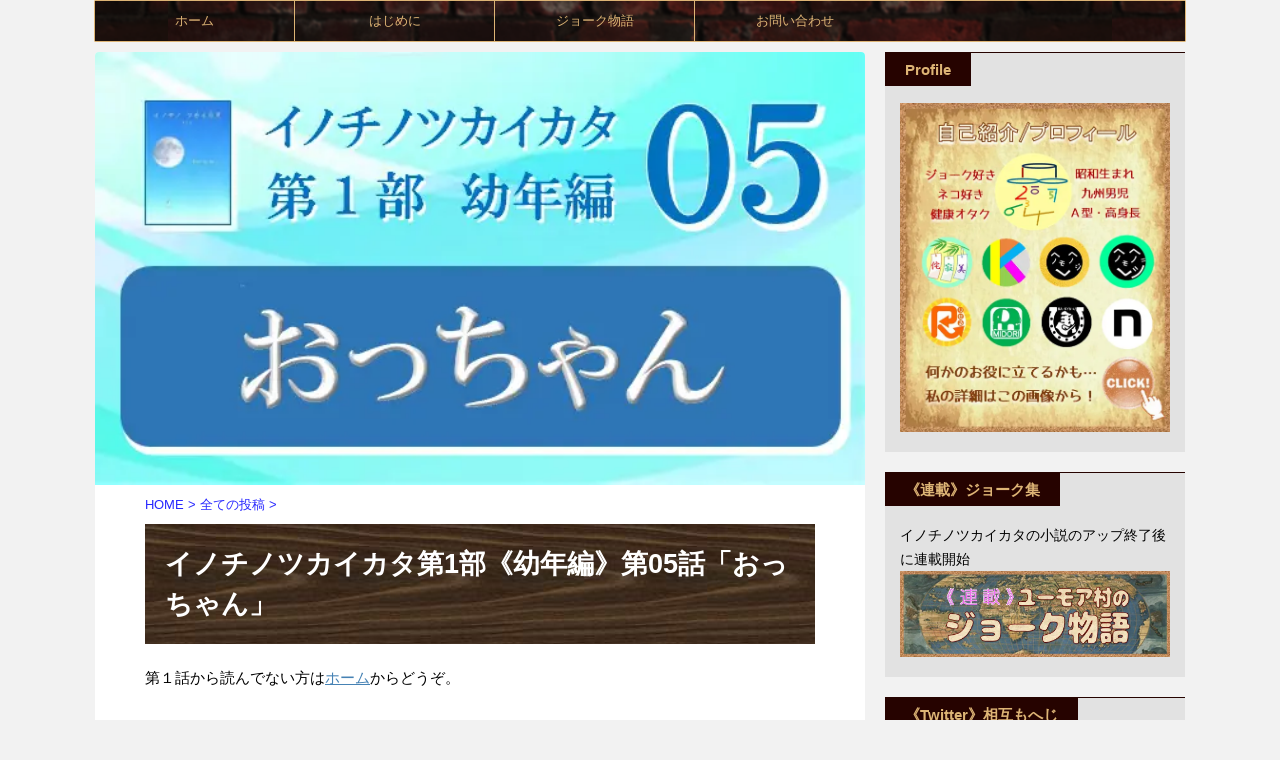

--- FILE ---
content_type: text/html; charset=UTF-8
request_url: https://mohejapan.com/i01e/
body_size: 24465
content:

<!DOCTYPE html>
<!--[if lt IE 7]>
<html class="ie6" lang="ja"> <![endif]-->
<!--[if IE 7]>
<html class="i7" lang="ja"> <![endif]-->
<!--[if IE 8]>
<html class="ie" lang="ja"> <![endif]-->
<!--[if gt IE 8]><!-->
<html lang="ja" class="s-navi-search-overlay ">
	<!--<![endif]-->
	<head prefix="og: http://ogp.me/ns# fb: http://ogp.me/ns/fb# article: http://ogp.me/ns/article#">
		<meta charset="UTF-8" >
		<meta name="viewport" content="width=device-width,initial-scale=1.0,user-scalable=no,viewport-fit=cover">
		<meta name="format-detection" content="telephone=no" >
		<meta name="referrer" content="no-referrer-when-downgrade"/>

		
		<link rel="alternate" type="application/rss+xml" title="《無料小説》イノチノツカイカタ RSS Feed" href="https://mohejapan.com/feed/" />
		<link rel="pingback" href="https://mohejapan.com/xmlrpc.php" >
		<!--[if lt IE 9]>
		<script src="https://mohejapan.com/wp-content/themes/affinger5/js/html5shiv.js"></script>
		<![endif]-->
				<meta name='robots' content='max-image-preview:large' />
<title>イノチノツカイカタ第1部《幼年編》第05話「おっちゃん」</title>
<link rel='dns-prefetch' href='//webfonts.xserver.jp' />
<link rel='dns-prefetch' href='//ajax.googleapis.com' />
<link rel='dns-prefetch' href='//stats.wp.com' />
<link rel='dns-prefetch' href='//c0.wp.com' />
<script defer src="[data-uri]"></script>
<style id='wp-emoji-styles-inline-css' type='text/css'>

	img.wp-smiley, img.emoji {
		display: inline !important;
		border: none !important;
		box-shadow: none !important;
		height: 1em !important;
		width: 1em !important;
		margin: 0 0.07em !important;
		vertical-align: -0.1em !important;
		background: none !important;
		padding: 0 !important;
	}
</style>
<link rel='stylesheet' id='wp-block-library-css' href='https://mohejapan.com/wp-includes/css/dist/block-library/style.min.css?ver=6.6.1' type='text/css' media='all' />
<link rel='stylesheet' id='mediaelement-css' href='https://mohejapan.com/wp-includes/js/mediaelement/mediaelementplayer-legacy.min.css?ver=4.2.17' type='text/css' media='all' />
<link rel='stylesheet' id='wp-mediaelement-css' href='https://mohejapan.com/wp-includes/js/mediaelement/wp-mediaelement.min.css?ver=6.6.1' type='text/css' media='all' />
<style id='jetpack-sharing-buttons-style-inline-css' type='text/css'>
.jetpack-sharing-buttons__services-list{display:flex;flex-direction:row;flex-wrap:wrap;gap:0;list-style-type:none;margin:5px;padding:0}.jetpack-sharing-buttons__services-list.has-small-icon-size{font-size:12px}.jetpack-sharing-buttons__services-list.has-normal-icon-size{font-size:16px}.jetpack-sharing-buttons__services-list.has-large-icon-size{font-size:24px}.jetpack-sharing-buttons__services-list.has-huge-icon-size{font-size:36px}@media print{.jetpack-sharing-buttons__services-list{display:none!important}}.editor-styles-wrapper .wp-block-jetpack-sharing-buttons{gap:0;padding-inline-start:0}ul.jetpack-sharing-buttons__services-list.has-background{padding:1.25em 2.375em}
</style>
<style id='classic-theme-styles-inline-css' type='text/css'>
/*! This file is auto-generated */
.wp-block-button__link{color:#fff;background-color:#32373c;border-radius:9999px;box-shadow:none;text-decoration:none;padding:calc(.667em + 2px) calc(1.333em + 2px);font-size:1.125em}.wp-block-file__button{background:#32373c;color:#fff;text-decoration:none}
</style>
<style id='global-styles-inline-css' type='text/css'>
:root{--wp--preset--aspect-ratio--square: 1;--wp--preset--aspect-ratio--4-3: 4/3;--wp--preset--aspect-ratio--3-4: 3/4;--wp--preset--aspect-ratio--3-2: 3/2;--wp--preset--aspect-ratio--2-3: 2/3;--wp--preset--aspect-ratio--16-9: 16/9;--wp--preset--aspect-ratio--9-16: 9/16;--wp--preset--color--black: #000000;--wp--preset--color--cyan-bluish-gray: #abb8c3;--wp--preset--color--white: #ffffff;--wp--preset--color--pale-pink: #f78da7;--wp--preset--color--vivid-red: #cf2e2e;--wp--preset--color--luminous-vivid-orange: #ff6900;--wp--preset--color--luminous-vivid-amber: #fcb900;--wp--preset--color--light-green-cyan: #7bdcb5;--wp--preset--color--vivid-green-cyan: #00d084;--wp--preset--color--pale-cyan-blue: #8ed1fc;--wp--preset--color--vivid-cyan-blue: #0693e3;--wp--preset--color--vivid-purple: #9b51e0;--wp--preset--color--soft-red: #e6514c;--wp--preset--color--light-grayish-red: #fdebee;--wp--preset--color--vivid-yellow: #ffc107;--wp--preset--color--very-pale-yellow: #fffde7;--wp--preset--color--very-light-gray: #fafafa;--wp--preset--color--very-dark-gray: #313131;--wp--preset--color--original-color-a: #43a047;--wp--preset--color--original-color-b: #795548;--wp--preset--color--original-color-c: #ec407a;--wp--preset--color--original-color-d: #9e9d24;--wp--preset--gradient--vivid-cyan-blue-to-vivid-purple: linear-gradient(135deg,rgba(6,147,227,1) 0%,rgb(155,81,224) 100%);--wp--preset--gradient--light-green-cyan-to-vivid-green-cyan: linear-gradient(135deg,rgb(122,220,180) 0%,rgb(0,208,130) 100%);--wp--preset--gradient--luminous-vivid-amber-to-luminous-vivid-orange: linear-gradient(135deg,rgba(252,185,0,1) 0%,rgba(255,105,0,1) 100%);--wp--preset--gradient--luminous-vivid-orange-to-vivid-red: linear-gradient(135deg,rgba(255,105,0,1) 0%,rgb(207,46,46) 100%);--wp--preset--gradient--very-light-gray-to-cyan-bluish-gray: linear-gradient(135deg,rgb(238,238,238) 0%,rgb(169,184,195) 100%);--wp--preset--gradient--cool-to-warm-spectrum: linear-gradient(135deg,rgb(74,234,220) 0%,rgb(151,120,209) 20%,rgb(207,42,186) 40%,rgb(238,44,130) 60%,rgb(251,105,98) 80%,rgb(254,248,76) 100%);--wp--preset--gradient--blush-light-purple: linear-gradient(135deg,rgb(255,206,236) 0%,rgb(152,150,240) 100%);--wp--preset--gradient--blush-bordeaux: linear-gradient(135deg,rgb(254,205,165) 0%,rgb(254,45,45) 50%,rgb(107,0,62) 100%);--wp--preset--gradient--luminous-dusk: linear-gradient(135deg,rgb(255,203,112) 0%,rgb(199,81,192) 50%,rgb(65,88,208) 100%);--wp--preset--gradient--pale-ocean: linear-gradient(135deg,rgb(255,245,203) 0%,rgb(182,227,212) 50%,rgb(51,167,181) 100%);--wp--preset--gradient--electric-grass: linear-gradient(135deg,rgb(202,248,128) 0%,rgb(113,206,126) 100%);--wp--preset--gradient--midnight: linear-gradient(135deg,rgb(2,3,129) 0%,rgb(40,116,252) 100%);--wp--preset--font-size--small: 13px;--wp--preset--font-size--medium: 20px;--wp--preset--font-size--large: 36px;--wp--preset--font-size--x-large: 42px;--wp--preset--spacing--20: 0.44rem;--wp--preset--spacing--30: 0.67rem;--wp--preset--spacing--40: 1rem;--wp--preset--spacing--50: 1.5rem;--wp--preset--spacing--60: 2.25rem;--wp--preset--spacing--70: 3.38rem;--wp--preset--spacing--80: 5.06rem;--wp--preset--shadow--natural: 6px 6px 9px rgba(0, 0, 0, 0.2);--wp--preset--shadow--deep: 12px 12px 50px rgba(0, 0, 0, 0.4);--wp--preset--shadow--sharp: 6px 6px 0px rgba(0, 0, 0, 0.2);--wp--preset--shadow--outlined: 6px 6px 0px -3px rgba(255, 255, 255, 1), 6px 6px rgba(0, 0, 0, 1);--wp--preset--shadow--crisp: 6px 6px 0px rgba(0, 0, 0, 1);}:where(.is-layout-flex){gap: 0.5em;}:where(.is-layout-grid){gap: 0.5em;}body .is-layout-flex{display: flex;}.is-layout-flex{flex-wrap: wrap;align-items: center;}.is-layout-flex > :is(*, div){margin: 0;}body .is-layout-grid{display: grid;}.is-layout-grid > :is(*, div){margin: 0;}:where(.wp-block-columns.is-layout-flex){gap: 2em;}:where(.wp-block-columns.is-layout-grid){gap: 2em;}:where(.wp-block-post-template.is-layout-flex){gap: 1.25em;}:where(.wp-block-post-template.is-layout-grid){gap: 1.25em;}.has-black-color{color: var(--wp--preset--color--black) !important;}.has-cyan-bluish-gray-color{color: var(--wp--preset--color--cyan-bluish-gray) !important;}.has-white-color{color: var(--wp--preset--color--white) !important;}.has-pale-pink-color{color: var(--wp--preset--color--pale-pink) !important;}.has-vivid-red-color{color: var(--wp--preset--color--vivid-red) !important;}.has-luminous-vivid-orange-color{color: var(--wp--preset--color--luminous-vivid-orange) !important;}.has-luminous-vivid-amber-color{color: var(--wp--preset--color--luminous-vivid-amber) !important;}.has-light-green-cyan-color{color: var(--wp--preset--color--light-green-cyan) !important;}.has-vivid-green-cyan-color{color: var(--wp--preset--color--vivid-green-cyan) !important;}.has-pale-cyan-blue-color{color: var(--wp--preset--color--pale-cyan-blue) !important;}.has-vivid-cyan-blue-color{color: var(--wp--preset--color--vivid-cyan-blue) !important;}.has-vivid-purple-color{color: var(--wp--preset--color--vivid-purple) !important;}.has-black-background-color{background-color: var(--wp--preset--color--black) !important;}.has-cyan-bluish-gray-background-color{background-color: var(--wp--preset--color--cyan-bluish-gray) !important;}.has-white-background-color{background-color: var(--wp--preset--color--white) !important;}.has-pale-pink-background-color{background-color: var(--wp--preset--color--pale-pink) !important;}.has-vivid-red-background-color{background-color: var(--wp--preset--color--vivid-red) !important;}.has-luminous-vivid-orange-background-color{background-color: var(--wp--preset--color--luminous-vivid-orange) !important;}.has-luminous-vivid-amber-background-color{background-color: var(--wp--preset--color--luminous-vivid-amber) !important;}.has-light-green-cyan-background-color{background-color: var(--wp--preset--color--light-green-cyan) !important;}.has-vivid-green-cyan-background-color{background-color: var(--wp--preset--color--vivid-green-cyan) !important;}.has-pale-cyan-blue-background-color{background-color: var(--wp--preset--color--pale-cyan-blue) !important;}.has-vivid-cyan-blue-background-color{background-color: var(--wp--preset--color--vivid-cyan-blue) !important;}.has-vivid-purple-background-color{background-color: var(--wp--preset--color--vivid-purple) !important;}.has-black-border-color{border-color: var(--wp--preset--color--black) !important;}.has-cyan-bluish-gray-border-color{border-color: var(--wp--preset--color--cyan-bluish-gray) !important;}.has-white-border-color{border-color: var(--wp--preset--color--white) !important;}.has-pale-pink-border-color{border-color: var(--wp--preset--color--pale-pink) !important;}.has-vivid-red-border-color{border-color: var(--wp--preset--color--vivid-red) !important;}.has-luminous-vivid-orange-border-color{border-color: var(--wp--preset--color--luminous-vivid-orange) !important;}.has-luminous-vivid-amber-border-color{border-color: var(--wp--preset--color--luminous-vivid-amber) !important;}.has-light-green-cyan-border-color{border-color: var(--wp--preset--color--light-green-cyan) !important;}.has-vivid-green-cyan-border-color{border-color: var(--wp--preset--color--vivid-green-cyan) !important;}.has-pale-cyan-blue-border-color{border-color: var(--wp--preset--color--pale-cyan-blue) !important;}.has-vivid-cyan-blue-border-color{border-color: var(--wp--preset--color--vivid-cyan-blue) !important;}.has-vivid-purple-border-color{border-color: var(--wp--preset--color--vivid-purple) !important;}.has-vivid-cyan-blue-to-vivid-purple-gradient-background{background: var(--wp--preset--gradient--vivid-cyan-blue-to-vivid-purple) !important;}.has-light-green-cyan-to-vivid-green-cyan-gradient-background{background: var(--wp--preset--gradient--light-green-cyan-to-vivid-green-cyan) !important;}.has-luminous-vivid-amber-to-luminous-vivid-orange-gradient-background{background: var(--wp--preset--gradient--luminous-vivid-amber-to-luminous-vivid-orange) !important;}.has-luminous-vivid-orange-to-vivid-red-gradient-background{background: var(--wp--preset--gradient--luminous-vivid-orange-to-vivid-red) !important;}.has-very-light-gray-to-cyan-bluish-gray-gradient-background{background: var(--wp--preset--gradient--very-light-gray-to-cyan-bluish-gray) !important;}.has-cool-to-warm-spectrum-gradient-background{background: var(--wp--preset--gradient--cool-to-warm-spectrum) !important;}.has-blush-light-purple-gradient-background{background: var(--wp--preset--gradient--blush-light-purple) !important;}.has-blush-bordeaux-gradient-background{background: var(--wp--preset--gradient--blush-bordeaux) !important;}.has-luminous-dusk-gradient-background{background: var(--wp--preset--gradient--luminous-dusk) !important;}.has-pale-ocean-gradient-background{background: var(--wp--preset--gradient--pale-ocean) !important;}.has-electric-grass-gradient-background{background: var(--wp--preset--gradient--electric-grass) !important;}.has-midnight-gradient-background{background: var(--wp--preset--gradient--midnight) !important;}.has-small-font-size{font-size: var(--wp--preset--font-size--small) !important;}.has-medium-font-size{font-size: var(--wp--preset--font-size--medium) !important;}.has-large-font-size{font-size: var(--wp--preset--font-size--large) !important;}.has-x-large-font-size{font-size: var(--wp--preset--font-size--x-large) !important;}
:where(.wp-block-post-template.is-layout-flex){gap: 1.25em;}:where(.wp-block-post-template.is-layout-grid){gap: 1.25em;}
:where(.wp-block-columns.is-layout-flex){gap: 2em;}:where(.wp-block-columns.is-layout-grid){gap: 2em;}
:root :where(.wp-block-pullquote){font-size: 1.5em;line-height: 1.6;}
</style>
<link rel='stylesheet' id='contact-form-7-css' href='https://mohejapan.com/wp-content/cache/autoptimize/css/autoptimize_single_3fd2afa98866679439097f4ab102fe0a.css?ver=5.9.8' type='text/css' media='all' />
<link rel='stylesheet' id='normalize-css' href='https://mohejapan.com/wp-content/cache/autoptimize/css/autoptimize_single_faeb8312e8b6a781d4656fb96f0e2fdb.css?ver=1.5.9' type='text/css' media='all' />
<link rel='stylesheet' id='font-awesome-css' href='https://mohejapan.com/wp-content/themes/affinger5/css/fontawesome/css/font-awesome.min.css?ver=4.7.0' type='text/css' media='all' />
<link rel='stylesheet' id='font-awesome-animation-css' href='https://mohejapan.com/wp-content/themes/affinger5/css/fontawesome/css/font-awesome-animation.min.css?ver=6.6.1' type='text/css' media='all' />
<link rel='stylesheet' id='st_svg-css' href='https://mohejapan.com/wp-content/cache/autoptimize/css/autoptimize_single_a65a55977dba08c3ec7e701818aacc75.css?ver=6.6.1' type='text/css' media='all' />
<link rel='stylesheet' id='slick-css' href='https://mohejapan.com/wp-content/cache/autoptimize/css/autoptimize_single_f38b2db10e01b1572732a3191d538707.css?ver=1.8.0' type='text/css' media='all' />
<link rel='stylesheet' id='slick-theme-css' href='https://mohejapan.com/wp-content/cache/autoptimize/css/autoptimize_single_f9faba678c4d6dcfdde69e5b11b37a2e.css?ver=1.8.0' type='text/css' media='all' />
<link rel='stylesheet' id='style-css' href='https://mohejapan.com/wp-content/cache/autoptimize/css/autoptimize_single_f224ee9ec68ce40f317bebcc62da9271.css?ver=6.6.1' type='text/css' media='all' />
<link rel='stylesheet' id='child-style-css' href='https://mohejapan.com/wp-content/themes/affinger5-child/style.css?ver=6.6.1' type='text/css' media='all' />
<link rel='stylesheet' id='single-css' href='https://mohejapan.com/wp-content/themes/affinger5/st-rankcss.php' type='text/css' media='all' />
<link rel='stylesheet' id='st-themecss-css' href='https://mohejapan.com/wp-content/themes/affinger5/st-themecss-loader.php?ver=6.6.1' type='text/css' media='all' />
<script type="text/javascript" async='async' src="//ajax.googleapis.com/ajax/libs/jquery/1.11.3/jquery.min.js?ver=1.11.3" id="jquery-js"></script>
<script defer type="text/javascript" src="//webfonts.xserver.jp/js/xserverv3.js?fadein=0&amp;ver=2.0.7" id="typesquare_std-js"></script>
<link rel="https://api.w.org/" href="https://mohejapan.com/wp-json/" /><link rel="alternate" title="JSON" type="application/json" href="https://mohejapan.com/wp-json/wp/v2/posts/4846" /><link rel='shortlink' href='https://mohejapan.com/?p=4846' />
<link rel="alternate" title="oEmbed (JSON)" type="application/json+oembed" href="https://mohejapan.com/wp-json/oembed/1.0/embed?url=https%3A%2F%2Fmohejapan.com%2Fi01e%2F" />
<link rel="alternate" title="oEmbed (XML)" type="text/xml+oembed" href="https://mohejapan.com/wp-json/oembed/1.0/embed?url=https%3A%2F%2Fmohejapan.com%2Fi01e%2F&#038;format=xml" />
	<style>img#wpstats{display:none}</style>
		<meta name="robots" content="index, follow" />
<meta name="thumbnail" content="https://mohejapan.com/wp-content/uploads/2022/06/01e.jpg">
<link rel="shortcut icon" href="https://mohejapan.com/wp-content/uploads/2022/04/0b3f8ec521c4882755c0fe7359a73e0f.png" >
<link rel="apple-touch-icon-precomposed" href="https://mohejapan.com/wp-content/uploads/2022/04/0b3f8ec521c4882755c0fe7359a73e0f.png" />
<link rel="canonical" href="https://mohejapan.com/i01e/" />
<style type="text/css">.broken_link, a.broken_link {
	text-decoration: line-through;
}</style><style type="text/css" id="custom-background-css">
body.custom-background { background-color: #f2f2f2; }
</style>
	<link rel="icon" href="https://mohejapan.com/wp-content/uploads/2022/04/cropped-0b3f8ec521c4882755c0fe7359a73e0f-32x32.png" sizes="32x32" />
<link rel="icon" href="https://mohejapan.com/wp-content/uploads/2022/04/cropped-0b3f8ec521c4882755c0fe7359a73e0f-192x192.png" sizes="192x192" />
<link rel="apple-touch-icon" href="https://mohejapan.com/wp-content/uploads/2022/04/cropped-0b3f8ec521c4882755c0fe7359a73e0f-180x180.png" />
<meta name="msapplication-TileImage" content="https://mohejapan.com/wp-content/uploads/2022/04/cropped-0b3f8ec521c4882755c0fe7359a73e0f-270x270.png" />
<style id="sccss"></style>			<script>
		(function (i, s, o, g, r, a, m) {
			i['GoogleAnalyticsObject'] = r;
			i[r] = i[r] || function () {
					(i[r].q = i[r].q || []).push(arguments)
				}, i[r].l = 1 * new Date();
			a = s.createElement(o),
				m = s.getElementsByTagName(o)[0];
			a.async = 1;
			a.src = g;
			m.parentNode.insertBefore(a, m)
		})(window, document, 'script', '//www.google-analytics.com/analytics.js', 'ga');

		ga('create', 'UA-83362128-4', 'auto');
		ga('send', 'pageview');

	</script>
				<!-- OGP -->
	
						<meta name="twitter:card" content="summary_large_image">
				<meta name="twitter:site" content="@midorihudousan">
		<meta name="twitter:title" content="イノチノツカイカタ第1部《幼年編》第05話「おっちゃん」">
		<meta name="twitter:description" content="第１話から読んでない方はホームからどうぞ。 　チン　ト　テ　カン　・・・　 　チン　ト　テ　カン　・・・ 　雨だ。 　保育園から帰ってくると、すぐにシトシト降りだした。 　家の窓から空を見ると、向こう">
		<meta name="twitter:image" content="https://mohejapan.com/wp-content/uploads/2022/06/01e.jpg">
		<!-- /OGP -->
		

	<script defer src="[data-uri]"></script>

<script defer src="[data-uri]"></script>

	<script defer src="[data-uri]"></script>

<script defer src="[data-uri]"></script>

<script defer src="[data-uri]"></script>


			</head>
	<body data-rsssl=1 class="post-template-default single single-post postid-4846 single-format-standard custom-background not-front-page" >				<div id="st-ami">
				<div id="wrapper" class="">
				<div id="wrapper-in">
					<header id="st-headwide">
						<div id="headbox-bg">
							<div id="headbox">

								<nav id="s-navi" class="pcnone" data-st-nav data-st-nav-type="normal">
		<dl class="acordion is-active" data-st-nav-primary>
			<dt class="trigger">
				<p class="acordion_button"><span class="op op-menu"><i class="fa st-svg-menu"></i></span></p>

				
				
							<!-- 追加メニュー -->
							
							<!-- 追加メニュー2 -->
							
							</dt>

			<dd class="acordion_tree">
				<div class="acordion_tree_content">

					

												<div class="menu-mainmenu-container"><ul id="menu-mainmenu" class="menu"><li id="menu-item-43" class="menu-item menu-item-type-post_type menu-item-object-page menu-item-home menu-item-43"><a href="https://mohejapan.com/"><span class="menu-item-label">ホーム</span></a></li>
<li id="menu-item-4897" class="menu-item menu-item-type-post_type menu-item-object-page menu-item-4897"><a href="https://mohejapan.com/introduction/"><span class="menu-item-label">はじめに</span></a></li>
<li id="menu-item-5343" class="menu-item menu-item-type-post_type menu-item-object-page menu-item-5343"><a href="https://mohejapan.com/joke/"><span class="menu-item-label">ジョーク物語</span></a></li>
<li id="menu-item-4611" class="menu-item menu-item-type-post_type menu-item-object-page menu-item-4611"><a href="https://mohejapan.com/mail/"><span class="menu-item-label">お問い合わせ</span></a></li>
</ul></div>						<div class="clear"></div>

					
				</div>
			</dd>

					</dl>

					</nav>

								<div id="header-l">
									
									<div id="st-text-logo">
												<!-- ロゴ又はブログ名 -->
            
    									</div>
								</div><!-- /#header-l -->

								<div id="header-r" class="smanone">
									
								</div><!-- /#header-r -->
							</div><!-- /#headbox-bg -->
						</div><!-- /#headbox clearfix -->

						
						
						
						
											
<div id="gazou-wide">
						<div id="st-menubox">
			<div id="st-menuwide">
				<nav class="smanone clearfix"><ul id="menu-mainmenu-1" class="menu"><li class="menu-item menu-item-type-post_type menu-item-object-page menu-item-home menu-item-43"><a href="https://mohejapan.com/">ホーム</a></li>
<li class="menu-item menu-item-type-post_type menu-item-object-page menu-item-4897"><a href="https://mohejapan.com/introduction/">はじめに</a></li>
<li class="menu-item menu-item-type-post_type menu-item-object-page menu-item-5343"><a href="https://mohejapan.com/joke/">ジョーク物語</a></li>
<li class="menu-item menu-item-type-post_type menu-item-object-page menu-item-4611"><a href="https://mohejapan.com/mail/">お問い合わせ</a></li>
</ul></nav>			</div>
		</div>
	</div>
					
					
			<script async src="https://pagead2.googlesyndication.com/pagead/js/adsbygoogle.js?client=ca-pub-3423364836265076"
     crossorigin="anonymous"></script>
						
					</header>

					

					<div id="content-w">

					
					
					
	
			<div id="st-header-post-under-box" class="st-header-post-no-data "
		     style="">
			<div class="st-dark-cover">
							</div>
		</div>
	
<div id="content" class="clearfix">
	<div id="contentInner">
		<main>
			<article>
									<div id="post-4846" class="st-post post-4846 post type-post status-publish format-standard has-post-thumbnail hentry category-all category-inotinotukaikata">
				
					
												<div class="st-eyecatch ">
		<img width="605" height="340" src="https://mohejapan.com/wp-content/uploads/2022/06/01e.jpg" class="attachment-full size-full wp-post-image" alt="05header" decoding="async" fetchpriority="high" srcset="https://mohejapan.com/wp-content/uploads/2022/06/01e.jpg 605w, https://mohejapan.com/wp-content/uploads/2022/06/01e-300x169.jpg 300w" sizes="(max-width: 605px) 100vw, 605px" />
	
	</div>
					
					
					<!--ぱんくず -->
											<div
							id="breadcrumb">
							<ol itemscope itemtype="http://schema.org/BreadcrumbList">
								<li itemprop="itemListElement" itemscope itemtype="http://schema.org/ListItem">
									<a href="https://mohejapan.com" itemprop="item">
										<span itemprop="name">HOME</span>
									</a>
									&gt;
									<meta itemprop="position" content="1"/>
								</li>

								
																	<li itemprop="itemListElement" itemscope itemtype="http://schema.org/ListItem">
										<a href="https://mohejapan.com/category/all/" itemprop="item">
											<span
												itemprop="name">全ての投稿</span>
										</a>
										&gt;
										<meta itemprop="position" content="2"/>
									</li>
																								</ol>

													</div>
										<!--/ ぱんくず -->

					<!--ループ開始 -->
										
											
						<h1 class="entry-title">イノチノツカイカタ第1部《幼年編》第05話「おっちゃん」</h1>

						
	<div class="blogbox st-hide">
		<p><span class="kdate">
							<i class="fa fa-clock-o"></i><time class="updated" datetime="2022-06-18T10:43:49+0900">2022年6月18日</time>
					</span></p>
	</div>
					
					
					<div class="mainbox">
						<div id="nocopy" ><!-- コピー禁止エリアここから -->
							
							
							
							<div class="entry-content">
								
<p>第１話から読んでない方は<a href="https://mohejapan.com/">ホーム</a>からどうぞ。</p>
<hr />
<p>　チン　ト　テ　カン　・・・　</p>
<p>　チン　ト　テ　カン　・・・</p>
<p>　雨だ。</p>
<p>　保育園から帰ってくると、すぐにシトシト降りだした。</p>
<p>　家の窓から空を見ると、向こうから更に黒い雲がやってきてるのが見えた。</p>
<p>（せっかく遊ぶ約束してたのに、これじゃ遊べないな。まぁいっか）</p>
<p>　遊べないのは残念だけど、雨は嫌いじゃない。</p>
<p>　いや、嫌いじゃないというよりボクは雨が好きだ。</p>
<p>　シーンとした雰囲気の中でシトシトと雨音が響くのを聞きながら、濡れた草木や葉っぱの光沢を見ていると、ピーンと張りつめたようなキレイな空気を感じる。</p>
<p>　なのでボクは雨が降ると、ぼんやりしながら小さな庭を眺めていることがよくあった。</p>
<p>　何時間でもボ～ッとしていられる。</p>
<p>　特に何かを考えることもなく、ただボ～ッとだ。</p>
<p>　ゴロゴロゴロゴロ・・・</p>
<p>　カミナリが遠くで鳴った。</p>
<p>　そのカミナリの方角からは、生ぬるい風も吹いてきた。</p>
<p>（こりゃぁ、もうじき本降りになるなぁ。でもカミナリ雨みたいだから、カミナリが通り過ぎればスグに晴れるな。きっと）</p>
<p>　そう思って３０分もしないうちに、世界が黒い雲に覆われて家の中が暗くなった。</p>
<p>　ホントなら、まだお日さまが出ている時間帯なのに、ボクはその黒い雲のせいで家の電気をつけなければならなくなってしまった。　</p>
<p>　テレビを見ている父ちゃんは、体が悪くてトイレに行くのがやっとの状態なのでボクが電気をつけた。</p>
<p>　ピカッ　ゴロゴロゴロ　ドッカ～ン　</p>
<p>　ザアアアアアア・・・</p>
<p>　やっぱり本降りになった。</p>
<p>（あ～あ、せっかく大好きなシトシト雨だったのに…）</p>
<p>　こうなると、何もすることがない。</p>
<p>　父ちゃんもあまり話さない方だし、ウチは貧乏なので家には遊び道具なんかない。</p>
<p>　それらしい物さえもない。</p>
<p>（たいくつだぁ～）</p>
<p>　ザアアアア　ピカッ　バリバリッ　ドッカァァァ～ン</p>
<p>（今のは大きいな。どっかに落ちたかな？）</p>
<p>　父ちゃんを見てみると、父ちゃんはカミナリと雨の音で、テレビの音が聞き取りづらいみたいだ。</p>
<p>　渋そうな顔をしてテレビとにらめっこしてる。</p>
<p>　ボクはしかたなく、無言でテレビのボリュームを上げると、その場にペタンと座り込んで父ちゃんと一緒にテレビを見た。</p>
<p>　でも何を言っているのか、さっぱりわからない。</p>
<p>　そりゃそうだ。</p>
<p>　いくら｛おませな子｝といっても政治や経済の番組なんだから…</p>
<p>（こんなの見て、何が楽しいんだろう。大人って何やってんだろ？）</p>
<p>　それでもボクは何にもすることがないので、我慢してジッとテレビを睨みつけていた。</p>
<p style="text-align: center;">＊＊＊＊＊＊＊＊＊＊</p>
<p>　チン　ト　テ　カン　ポタッ　　チン　ト　テ　カン　ポタッ</p>
<p>（んッ？　ポタッ？…、また増えたか…んでもヒマだったから、ちょうどいいや！）</p>
<p>　ボクは気を取り直して、この前拾ってきたプラスチックのバケツを、</p>
<p>「ん～ッ、貧乏だねぇ～」</p>
<p>　と、｛いよッ、オツだねぇ｝みたいな感じで言いながら、雨漏りしてる所に置いてみた。</p>
<p>　チン　ト　テ　カン　ポン</p>
<p>　チン　ト　テ　カン　ポン</p>
<p>　この家の雨漏りの雫が、茶碗、空き缶、バケツなどの即席打楽器をリズムよく打ってきた。</p>
<p>（こりゃ面白い）</p>
<p>　そう思ったボクは、いろいろ並び替えて面白い音色を作って遊んだ。</p>
<p>　ボクが夢中になって遊んでいると、父ちゃんが、</p>
<p>「オーケストラの指揮者みたいだな。アッハッハッ　痛たた」</p>
<p>　痛い腰をさすりながら、顔を歪めて苦笑してる。</p>
<p>　ウチで飼ってるネコも敏感に反応し、その音の鳴る方にその都度ヒョイヒョイと首を振っていた。</p>
<p>　とまぁ、そんな具合にボクのウチは貧乏だ。</p>
<p>　超が付く貧乏だ。</p>
<p>　着るものといえば、保育園で着ている水色の園内服２枚と、白い半そでのＴシャツが３枚、あとは下着のパンツが数枚あるだけで、私服なんかは持ってない。</p>
<p>　靴下さえもだ。</p>
<p>　食べるものも、米以外はほとんどない。</p>
<p>　その米も十分じゃないので、月末になると近所からの｛おすそわけ｝で何とか凌いでいた。</p>
<p>　米炊きも、体の悪い父ちゃんはほとんど炊事ができないので、家に唯一ある薄っぺらいアルマイト性の片手鍋と、スス汚れたガスコンロを使ってボクがやっていた。</p>
<p>　おそらくガスコンロを自在に操って、目分量で米を炊ける保育園児は全国でボクぐらいだったろう。</p>
<p>　しかもこれを、ボクは５歳の誕生日を迎える前からやっていたのだ。</p>
<p>　とまぁこんなふうに、あまりにも家に食べものがなかったので、ネコにエサをやったこともほとんどない。</p>
<p>　たぶん、どこかの家にあがり込んで食べてきているのだろう。</p>
<p>　この家には寝るために来てるようなネコだ。</p>
<p>　なので、飼ってるといえば飼ってるし、飼ってないといえば飼ってない。</p>
<p>　そんな状態のネコだった。</p>
<p>　でもだ。そんな貧乏でも結構楽しかった。</p>
<p>　貧乏だとは思っていたけど、不思議と不幸だとは感じたことがなかった。</p>
<p>　不思議と…</p>
<p>　チン　ト　テ　カン　ポン　　チン　ト　テ　カン　ポン</p>
<p>　結局なんだかんだとやってみて、最初に作った曲が一番良かったみたいだ。</p>
<p>　ボクは、面白い遊びのキッカケをくれたカミナリ雨に感謝した。</p>
<p>　ネコも少し落ち着いたみたいで、ボクの膝の中で喉を鳴らし始めた。</p>
<p style="text-align: center;">＊＊＊＊＊＊＊＊＊＊</p>
<p>　ピカッ　ゴロゴロゴロ　ドッカ～ン</p>
<p>　そのときだった。</p>
<p>　玄関のドアが、ガチャっと開く音がした。</p>
<p>「うわぁ～たまらん、ビショビショだ。お～いッ、カンちゃんおるかぁ？」</p>
<p>（あッ！　おっちゃんだ！）</p>
<p>「やられたやられた、ひっでぇ雨だ」</p>
<p>　おっちゃんは、そう言いながら無遠慮にドカドカと家にあがってくるなり、テーブルに置いてあったボロぞうきんを勝手に掴むと頭をゴシゴシやり始めた。</p>
<p>「おうッボウズ、元気にやってたか？」</p>
<p>「うんッ！」</p>
<p>　フルカワのおっちゃんだ。</p>
<p>　ボクの父ちゃんの幼なじみだ。</p>
<p>　今は少し離れた駅の外で行商人をやっているけど、昔はボクの父ちゃんと一緒で大工をやってたらしい。</p>
<p>　ボクは、この明るくて気っ風のいいフルカワのおっちゃんが大好きだった。</p>
<p>「おっちゃん、今日はどうしたの？」</p>
<p>「おうッ、雨で仕事になんねぇから、久しぶりにボウズの顔を見に来たんだよ。んッ？？？　雨漏りがまた増えたか？　相変わらず貧乏してやがんなぁボウズ。ガハハッ」</p>
<p>　これだ。</p>
<p>　こういうフルカワのおっちゃんの、あけっぴろげに笑い飛ばす言い回しがボクは大好きだった。</p>
<p>　くすぐられるのだ。</p>
<p>「おい、フルちゃん、早く座れ」</p>
<p>　父ちゃんとフルカワのおっちゃんは、フルちゃんカンちゃんと呼び合っている。</p>
<p>　大の大人が、ちゃん付けで呼び合うのもなんかおかしい。</p>
<p>「うまくいかねぇなぁ…、カンちゃん」</p>
<p>「仕事か？」</p>
<p>「あぁ、オチャラの面倒まではチトな…。でもよぉ、カンちゃん…」</p>
<p>　仕事の話と、事故で後遺症が残ったオチャラのおっちゃんのことだ。</p>
<p>　フルカワのおっちゃんは、そのオチャラのおっちゃんと一緒に住んで面倒をみている。</p>
<p>　こういった雰囲気の場合、ボクは話に入ってはならない。</p>
<p>　そう感じたボクは、２人の会話が聞こえないように、少し距離をおいてテレビを見ることにした。</p>
<p style="text-align: center;">＊＊＊＊＊＊＊＊＊＊</p>
<p>　しばらくたって話が終わったようだ。</p>
<p>「おうボウズ、腹へったな、なんか食うか？　店に行って何か買ってこい」</p>
<p>　フルカワのおっちゃんが財布を取り出そうとした。</p>
<p>「おっちゃん、もう８時だよ。お店ならとっくに閉まってるよ」</p>
<p>「え～ッ、なんだもう８時か。ちっきしょうめ」</p>
<p>　この村はだいたい６時ごろに店を閉める。</p>
<p>　少し離れたところにある、一番遅くまで開いてる店でも、７時には店じまいする。</p>
<p>　チョット残念だった。</p>
<p>　でも話が終わったし、フルカワのおっちゃんも少し元気になったみたいだ。</p>
<p>　この感じからすると、話の輪に入れるようになったボクはうれしくなった。</p>
<p>　でもフルカワのおっちゃんは、おなかが空いてるみたいだ。</p>
<p>（う～ん、今から米を炊いても時間がかかるしなぁ…、そうだそうだ！、月末お米がなくなったとき用にとっておいた、裏のおじさんから貰ったサンマの缶詰があったんだ）</p>
<p>　ボクは棚の上の隅っこに置いてあった、最後の一個のサンマの缶詰を掴むと、</p>
<p>「あったあったぁ～！　缶詰あったぁ～」</p>
<p>　って喜びながらサンマの缶詰を握りしめ、大好きなおっちゃんの前に座った。</p>
<p>「おっちゃん、おなか空いてるんでしょ？　コレ食べて」</p>
<p>　ボクはそう言いながら、サンマの缶詰と、洗った割り箸を手渡した。</p>
<p>　もちろん缶切りも付けてだ。</p>
<p>　するとだ。</p>
<p>　おっちゃんの明るい表情が変わった。</p>
<p>　真剣というかなんというか、ボクが初めて見る、人の表情だ。</p>
<p>（どうしたんだろう？…。おっちゃんサンマが嫌いなのかな？）</p>
<p>　不思議に思っていたら、おっちゃんの眼にジワッと涙が浮かんでいるのが見えた。</p>
<p>　その涙がこぼれそうになると、おっちゃんは下を向き、うッ、うッ、と泣き始めた。</p>
<p>（あららッ、おっちゃん泣いてしもた…、なんで？）</p>
<p>　これまた不思議に思ったボクは、</p>
<p>「なんでおっちゃん泣いてんの？　どうしたの？　サンマ嫌いなの？」</p>
<p>　って聞いてみた。</p>
<p>　だけどおっちゃんは下を向いたまま押し殺すように　うッ、うッ、うッ、と、泣きながら首を横に振っている。</p>
<p>（？？？）</p>
<p>　どうやら違うらしい。</p>
<p>（ということは…、あッそうか！　たぶんそうだろう）</p>
<p>　ボクは、｛大の大人がしょうがないなぁ｝という感じで、</p>
<p>「あのねぇ、おっちゃん。おなかが泣くほど空いてるならさぁ、早いとこ言ってくれたらスグに御飯を炊いてたのに…もうッ」</p>
<p>　と、ため息をつくように口を尖らせた。</p>
<p>　それを聞いたおっちゃんは、</p>
<p>「アハハ、そうだな。そうだよな、ボウズ」</p>
<p>　そう言いながら顔を上げて涙を拭いながら、なんとか笑顔を作って答えてくれたので、</p>
<p>「ほら、おっちゃん。早く食べて。ほらッ」</p>
<p>　と、ボクもニコッと笑いながら、おっちゃんを急かした。</p>
<p>　そしたらどうしたことか！　</p>
<p>　フルカワのおっちゃんは、ボクの父ちゃんの手をガバッと両手で掴むと、関を切ったかのように、｛うおぉぉぉぉぉ｝っと泣きだしてしまった。</p>
<p>　しかも、</p>
<p>「カ、カンちゃん…、カンちゃん、オレッ、オレッ…、ありがとう！」</p>
<p>　って言いながら、号泣しているのだ。</p>
<p>　こうなると、もうボクには何がなんだかわからない。</p>
<p>　おなかが空いてるおっちゃんに、裏のおじさんから貰ったサンマの缶詰をあげたのに、ボクじゃなくて父ちゃんが感謝されてる。　</p>
<p>（なんだこりゃ…、ワケわからん）</p>
<p>　ボクが不思議な顔をして、何が起こっているのかを確認するように父ちゃんの方を見ると、その父ちゃんも、うっすらと涙を浮かべてフルカワのおっちゃんを見つめている。</p>
<p>（ますます、わからん…　ええクソッ）</p>
<p>「なんでもいいけどさぁ、おなかが空いてるなら早く食べてよねッ…」</p>
<p>　もうボクは、ふて腐れておっちゃんに言っていた。</p>
<p>　すると父ちゃんが涙声で、</p>
<p>「ほらッ、フルちゃん食えッ。ウチのことは気にするな。このサンマの缶詰だけは遠慮せんでチャンと食え。シッカリ味わって食えッ！」</p>
<p>　と、たまに見せる真剣な口調で、涙をいっぱい溜めながら言っていた。</p>
<p>（なに言ってんだ父ちゃん、サンマの缶詰くらい気合入れなくても食べれるだろうに…）</p>
<p>　そんなことを思っていると、おっちゃんは缶切りをつかんで缶詰を開けると、涙と鼻水でグシュグシュになりながらだけど、やっとサンマの缶詰を食べ始めてくれた。</p>
<p>「フルちゃん、美味いか？」</p>
<p>「う、　グシュ　ま、　グシュ　い、　グシュ」</p>
<p>「そうか、美味いかフルちゃん…。それでいい、それで…」</p>
<p>（？？？）</p>
<p>　何がそれでいいのかは、ボクにはまったくわからなかった。</p>
<p>　だけど、食べ出したからまぁいいやって思いながら、グズグズと泣いてサンマの缶詰を食べてるおっちゃんの姿を見てたら、なんだかボクもおなかが空いてきた。</p>
<p>　なので炊事場にいって米を研ぐと、慎重に水の分量を決めた。</p>
<p>　そしてガスコンロをカチッとひねったところで、おっちゃんが帰ろうとして立ち上がった。</p>
<p>「カンちゃん、オレ…、もう少し頑張ってやってみるよ」</p>
<p>　父ちゃんは、そのおっちゃんの背中に向かって、</p>
<p>「そうか、うん、わかった…」</p>
<p>　とだけ、ポツリとつぶやいた。</p>
<p>　おっちゃんは、まだ濡れて履きにくい靴に無理やり足をねじ込むと、</p>
<p>「ボウズ、ありがとうな、美味かったぞ。　一生忘れんッ！　じゃぁな」</p>
<p>　そう言って、水溜りをバシャバシャ掻き分けながら帰っていった。</p>
<p>　ボクはそのおっちゃんを見送って空を見上げた。</p>
<p>　すっかり雨はあがっている。</p>
<p>　その雨上がりの澄んだ夜空には、お月さまがキレイに出ていた。</p>
<p>　やんわりと…。</p>
<p style="text-align: center;">＊＊＊＊＊＊＊＊＊＊</p>
<p>　それからしばらくたったある日のこと。</p>
<p>　保育園が終わったボクは、自転車でフルカワのおっちゃんの家へと向かった。</p>
<p>　隣村の山の中腹にポツンとある、小さな一軒家だ。</p>
<p>　別にたいした用事なんかない。</p>
<p>　保育園で笛を吹いて遊んでいたら、久しぶりにオチャラのおっちゃんの草笛が聞きたくなったのだ。</p>
<p>　この前のこともチョット気になるし…</p>
<p>　ガラガラッ</p>
<p>「おっちゃん、こんにちは～ッ」</p>
<p>　玄関を開けると、フルカワのおっちゃんが炊事場で行商用の薬草をザクザクと刻んでいた。</p>
<p>「おぅッ、来たかボウズ。どうした今日は？」</p>
<p>（いつものおっちゃんだ。よかった）</p>
<p>「うんッ、今日はオチャラのおっちゃんに、草笛を習いに来たんだよ」</p>
<p>「おうそうか。オチャラなら裏庭におるぞ。行ってみろ」</p>
<p>　ボクは靴を手に持って、おっちゃんの家の中を通って裏庭に行った。</p>
<p>　ボクとフルカワのおっちゃんとの会話が聞こえてたみたいだ。</p>
<p>　オチャラのおっちゃんは草笛用の葉っぱを手に持って、ニコニコしながらボクを迎えてくれた。</p>
<p>「おっちゃん聴かせて」</p>
<p>　オチャラのおっちゃんは、手元に何枚かある葉っぱの中から１枚を選び出して、おもむろに吹き始めた。</p>
<p>（やっぱりすごく上手だなぁ）</p>
<p>　この草笛はすごかった。</p>
<p>　近所の人でも吹ける人は多かったけど、オチャラのおっちゃんとは比べものにならない。</p>
<p>　テレビでも草笛の名人っていう人の草笛を聴いたことがあるけど、おっちゃんの草笛とは雲泥の差だった。</p>
<p>　それくらいスゴイ草笛だった。</p>
<p>　教えてほしいけど、オチャラのおっちゃんは、しゃべれない。</p>
<p>　何を聞いても、何を見せても、ただニコニコしているだけだ…</p>
<p>　というのも、オチャラのおっちゃんは脳に重い障碍があるのだ。</p>
<p>　それは、まだフルカワのおっちゃんが現役で大工をやっていたとき、一緒に働いてたオチャラのおっちゃんが屋根から落ちて…</p>
<p>　打ち所が悪かったらしい。</p>
<p>　その事故からフルカワのおっちゃんは、身寄りのないオチャラのおっちゃんを引き取って、結婚もせずにずっと面倒を見てる。</p>
<p>　もう１０年以上もだ。</p>
<p>　実は、そのフルカワのおっちゃんも身寄りがない。</p>
<p>　大工一本で身を立てたけど、５年ほど前に体を壊し、今は行商人として山で採れる薬草や野菜を売って生計を立てている。</p>
<p>　ボクはそんなことを思いながら、このキレイで美しい草笛の音色を聴いてたら、悲しいのか、それとも切ないのか…、そんな複雑でわからない感情になったあと、なんだか温かい気持ちになっていった。</p>
<p>　パチパチパチパチ</p>
<p>　一曲終わった。</p>
<p>　オチャラのおっちゃんが、｛ほらッ、吹いてごらん｝と語りかけてくるように、ボクに葉っぱを手渡してニコリとした。</p>
<p>　ボクは葉っぱを受け取って吹いてみたけど、プーどころか、ブーとも鳴らない。</p>
<p>　何度やってもシューシュースースーと、息が漏れる音だけだ。</p>
<p>「難しいよ…。やっぱり、おっちゃん吹いてよ。もう少し聴かせて」</p>
<p>　オチャラのおっちゃんは、やさしくボクに微笑むと、新しい葉っぱをもう１枚選んでから、空が茜色に染まるまで美しい草笛を奏でてくれた。</p>
<p>　その帰り道。</p>
<p>　下の川のオンボロ橋を渡っていると、橋の真ん中ら辺りにおじいさんが立っていた。</p>
<p>「あッ、おじいさん。何してんの？」</p>
<p>「おぉ、坊やか。なになに、川面に映る夕日を見ていたのじゃが、ほれッ」</p>
<p>「うわッ　キレ～ッ。川が鏡みたいになってて、夕日がキレイに映ってる」</p>
<p>「うむ、キレイじゃのぉ。ところで坊や、この前は無事に帰れたかの？」</p>
<p>「あ、うん…、なんとかね」</p>
<p>　ボクはこの前のことがあったので、なんだか気恥ずかしかった。</p>
<p>「ねぇ、おじいさん、明日はヒマなの？」</p>
<p>「ワシはいつでもヒマじゃよ」</p>
<p>「じゃぁ明日、ボクの保育園が終わったら遊んでくれる？　ここでだけど」</p>
<p>「あぁ、いいとも。明日はここで坊やと遊ぶことにするかのぉ。ほれ、日が暮れてしまうぞ。早くおウチにお帰り」</p>
<p>「うん明日ね。じゃぁね、おじいさん」</p>
<p>　ボクは自転車のペダルをおもいっきり踏み込んで帰っていった。</p>
<p>　オチャラのおっちゃんが奏でる草笛を真似するように、口笛を吹きながら…</p>
<p style="text-align: center;">＊＊＊＊＊＊＊＊＊＊</p>
<p>　あくる日、保育園が終わって急いで下の川に行ったら、おじいさんはもう来ていた。</p>
<p>　釣りをしているようだ。</p>
<p>「おじいさん、待った？」</p>
<p>「来たか坊や。待つもなにも、ワシは朝からこうして釣りをしておるんじゃよ」</p>
<p>「えッ朝からいるの？　なんか釣れた？」</p>
<p>「いんや、まだ一匹も釣れんのじゃ。困ったもんじゃのぉ。フォッ、ホッ、ホッ」</p>
<p>「へぇ～、おじいさん釣りが好きなんだ。太公望だね」</p>
<p>　ボクは、太公望の本来の意味は知らなかったけど、近所のおじちゃんたちが、釣り好きの人によく言ってたので使ってみた。</p>
<p>「ほぅ、ワシが太公望じゃとな。これはこれは、坊やのご期待に添えればコレ幸いじゃのぉ。フォッ、ホッ、ホッ」</p>
<p>　このときボクは、太公望っていうのは釣りが好きな人で、釣った魚を人にあげる面倒見のいい人なのかな？くらいに思っていた。</p>
<p>（でも面倒見のいい人っていったら、フルカワのおっちゃんだよな）</p>
<p>　そう思ったボクは、２人のおっちゃんのこと、そして、この前フルカワのおっちゃんがボクの家にきてから起こった出来事を話した。</p>
<p>「ねぇ、おじいさん、ボクわかんないんだよね…」</p>
<p>「ふむ、どうしたのじゃな？　思いつくままに言ってごらん」</p>
<p>　ボクは、おじいさんの穏やかな声の誘いに身を任せるように話を続けた。</p>
<p>「うん、なんていうか…、フルカワのおっちゃんとオチャラのおっちゃんのことは、好きなんだよ…。うん、大好きだ。でも、たまに悲しくなるんだよネ…。んで、そうかと思ったら草笛を聴いて温かい気持ちになったりもするし…。なんでだろう？」</p>
<p>「ふむ、どうしてじゃろうのぉ」</p>
<p>「う～ん…」</p>
<p>（おなかが空いてたワケじゃなさそうだし…、でも父ちゃんも泣いてたし…）</p>
<p>　頭がゴチャゴチャしてきたボクは、ひとつひとつ聞くことにした。</p>
<p>「フルカワのおっちゃんは、なんで泣いたの？」</p>
<p>「ふむ」</p>
<p>　おじいさんは釣り針の餌を付けかえて、川面にポチャっと糸を垂らした。</p>
<p>　そのまましばらくウキを見つめながら白髭を撫でていたけど、</p>
<p>「ふむ、まぁよいか。今回は特別サービスじゃぞ」</p>
<p>　と、ボクの眼をチラッと見てから静かに続けた。</p>
<p>「それはのぉ、坊やが、分け与えたからなんじゃよ」</p>
<p>「ボクが？　なにを？　サンマの缶詰のこと？」</p>
<p>（大人って、サンマの缶詰をもらうと泣くのか？？？…んなことないよな）</p>
<p>「フォッ　ホッ　ホッ、まぁよい、まぁよい」</p>
<p>（またおじいさんが、謎かけみたいなこと言ってる…。でもこの前のチョコレートみたいなこともあるしなぁ。まぁいいや、質問質問っと）</p>
<p>「じゃぁ、なんで悲しくなったの？」</p>
<p>「坊やが、受け取ったからじゃよ」</p>
<p>「・・・・」</p>
<p>「じゃぁ、なんで温かくなったの？」</p>
<p>「坊やが、手放したからじゃよ」</p>
<p>「・・・・」</p>
<p>（なんだこりゃ、まったく意味がわからん。こんなのサービスじゃないよ）</p>
<p>　ボクの思考回路は完全にショートして、ブスブスと煙を上げだした。</p>
<p>　今すぐ脳ミソを取り出して、川に投げ込みたい感じだ。</p>
<p>「フォッ　ホッ　ホッ、まぁよい。　おっとっと、ありゃ、しもた！　逃げられたか」</p>
<p>　魚に逃げられたおじいさんが、さっさと竿をたたみ始めた。</p>
<p>「えっ、おじいさん帰るの？」</p>
<p>「ふむ、そうじゃが」</p>
<p>「もっと聞きたいことがあるんだけど」</p>
<p>「ふむ、なんじゃな？　聞きたいこととは」</p>
<p>「・・・・」</p>
<p>　聞けなかった。</p>
<p>　何かを聞こうにも、何を聞きたいのかがわからない。</p>
<p>　ボクはおじいさんを見ながら黙ってしまった。</p>
<p>「・・・・」</p>
<p>「ほれッ、そういうことじゃよ」</p>
<p>「でも、ボク・・・」</p>
<p>　それでも、なんとかしてわかりたいと思って、うつむき加減にモジモジしていると、</p>
<p>「フォッ　ホッ　ホッ、そう慌てるでない」</p>
<p>　そう言ったおじいさんは、やさしい声と慰めるような眼でボクを見つめてる。</p>
<p>（おじいさん、慌てるなって言うけど…）</p>
<p>　何故かはわからないけどボクは、このことは知っておかなければならないような気がした。</p>
<p>　そして、</p>
<p>「でも、おじいさん、」</p>
<p>　と、言いかけたときだった。</p>
<p>　おじいさんが背中越しに、首だけクルッとボクに顔を向けると、</p>
<p>「坊やのなかに、既に答えはあるのじゃよ。いずれわかるよ。じゃぁの」</p>
<p>　そう言い残して、竿を担いで帰っていってしまった。</p>
<p>　この日が、ボクとおじいさんとの…</p>
<p>　本格的な対話の始まりだった。</p>
<p>＊＊＊＊＊＊＊＊＊＊</p>
<p>【質問】</p>
<p>　アナタハ　ソレニ　フレタトキ　チャント　ナイテ　イマスカ？</p>
<p>＊＊＊＊＊＊＊＊＊＊</p>
<p>【幼年編《05》おっちゃん】おしまい。</p>
<p>【<a href="https://mohejapan.com/i01f/">幼年編《06》ウサギとカメ</a>】へ</p>
<p>・<a href="https://mohejapan.com/">ホームへ戻る</a></p>
							</div>
						</div><!-- コピー禁止エリアここまで -->

												
					<div class="adbox">
				
							        
	
									<div style="padding-top:10px;">
						
		        
	
					</div>
							</div>
			

						
					</div><!-- .mainboxここまで -->

																
					
					
	
	<div class="sns ">
	<ul class="clearfix">
					<!--ツイートボタン-->
			<li class="twitter"> 
			<a rel="nofollow" onclick="window.open('//twitter.com/intent/tweet?url=https%3A%2F%2Fmohejapan.com%2Fi01e%2F&text=%E3%82%A4%E3%83%8E%E3%83%81%E3%83%8E%E3%83%84%E3%82%AB%E3%82%A4%E3%82%AB%E3%82%BF%E7%AC%AC1%E9%83%A8%E3%80%8A%E5%B9%BC%E5%B9%B4%E7%B7%A8%E3%80%8B%E7%AC%AC05%E8%A9%B1%E3%80%8C%E3%81%8A%E3%81%A3%E3%81%A1%E3%82%83%E3%82%93%E3%80%8D&via=midorihudousan&tw_p=tweetbutton', '', 'width=500,height=450'); return false;"><i class="fa fa-twitter"></i><span class="snstext " >Twitter</span></a>
			</li>
		
					<!--シェアボタン-->      
			<li class="facebook">
			<a href="//www.facebook.com/sharer.php?src=bm&u=https%3A%2F%2Fmohejapan.com%2Fi01e%2F&t=%E3%82%A4%E3%83%8E%E3%83%81%E3%83%8E%E3%83%84%E3%82%AB%E3%82%A4%E3%82%AB%E3%82%BF%E7%AC%AC1%E9%83%A8%E3%80%8A%E5%B9%BC%E5%B9%B4%E7%B7%A8%E3%80%8B%E7%AC%AC05%E8%A9%B1%E3%80%8C%E3%81%8A%E3%81%A3%E3%81%A1%E3%82%83%E3%82%93%E3%80%8D" target="_blank" rel="nofollow noopener"><i class="fa fa-facebook"></i><span class="snstext " >Share</span>
			</a>
			</li>
		
					<!--ポケットボタン-->      
			<li class="pocket">
			<a rel="nofollow" onclick="window.open('//getpocket.com/edit?url=https%3A%2F%2Fmohejapan.com%2Fi01e%2F&title=%E3%82%A4%E3%83%8E%E3%83%81%E3%83%8E%E3%83%84%E3%82%AB%E3%82%A4%E3%82%AB%E3%82%BF%E7%AC%AC1%E9%83%A8%E3%80%8A%E5%B9%BC%E5%B9%B4%E7%B7%A8%E3%80%8B%E7%AC%AC05%E8%A9%B1%E3%80%8C%E3%81%8A%E3%81%A3%E3%81%A1%E3%82%83%E3%82%93%E3%80%8D', '', 'width=500,height=350'); return false;"><i class="fa fa-get-pocket"></i><span class="snstext " >Pocket</span></a></li>
		
					<!--はてブボタン-->
			<li class="hatebu">       
				<a href="//b.hatena.ne.jp/entry/https://mohejapan.com/i01e/" class="hatena-bookmark-button" data-hatena-bookmark-layout="simple" title="イノチノツカイカタ第1部《幼年編》第05話「おっちゃん」" rel="nofollow"><i class="fa st-svg-hateb"></i><span class="snstext " >Hatena</span>
				</a><script defer type="text/javascript" src="//b.st-hatena.com/js/bookmark_button.js" charset="utf-8"></script>

			</li>
		
					<!--Pinterestボタン-->
			<li class="sns-pinterest">
				<a data-pin-do="buttonPin" data-pin-custom="true" data-pin-tall="true" data-pin-round="true" href="https://www.pinterest.com/pin/create/button/?url=https%3A%2F%2Fmohejapan.com%2Fi01e%2F&media=https://mohejapan.com/wp-content/uploads/2022/06/01e.jpg&description=第１話から読んでない方はホームからどうぞ。 　チン　ト　テ　カン　・・・　 　チン　ト　テ　カン　・・・ 　雨だ。 　保育園から帰ってくると、すぐにシトシト降りだした。 　家の窓から空を見ると、向こう" rel="nofollow"><i class="fa fa-pinterest" aria-hidden="true"></i><span class="snstext" >Pinterest</span></a>
			</li>
		
					<!--LINEボタン-->   
			<li class="line">
			<a href="//line.me/R/msg/text/?%E3%82%A4%E3%83%8E%E3%83%81%E3%83%8E%E3%83%84%E3%82%AB%E3%82%A4%E3%82%AB%E3%82%BF%E7%AC%AC1%E9%83%A8%E3%80%8A%E5%B9%BC%E5%B9%B4%E7%B7%A8%E3%80%8B%E7%AC%AC05%E8%A9%B1%E3%80%8C%E3%81%8A%E3%81%A3%E3%81%A1%E3%82%83%E3%82%93%E3%80%8D%0Ahttps%3A%2F%2Fmohejapan.com%2Fi01e%2F" target="_blank" rel="nofollow noopener"><i class="fa fa-comment" aria-hidden="true"></i><span class="snstext" >LINE</span></a>
			</li> 
		
		
					<!--URLコピーボタン-->
			<li class="share-copy">
			<a href="#" rel="nofollow" data-st-copy-text="イノチノツカイカタ第1部《幼年編》第05話「おっちゃん」 / https://mohejapan.com/i01e/"><i class="fa fa-clipboard"></i><span class="snstext" >コピーする</span></a>
			</li>
		
	</ul>

	</div> 

											
					
					<aside>
						<p class="author" style="display:none;"><a href="https://mohejapan.com/author/moheji/" title="moheji" class="vcard author"><span class="fn">author</span></a></p>
																		<!--ループ終了-->

						
						<!--関連記事-->
						
	
						<!--ページナビ-->
						<div class="p-navi clearfix">
							<dl>
																									<dt>PREV</dt>
									<dd>
										<a href="https://mohejapan.com/i01d/">イノチノツカイカタ第1部《幼年編》第04話「ＡさんとＢさん」</a>
									</dd>
								
																									<dt>NEXT</dt>
									<dd>
										<a href="https://mohejapan.com/i01f/">イノチノツカイカタ第1部《幼年編》第06話「ウサギとカメ」</a>
									</dd>
															</dl>
						</div>
					</aside>

				</div>
				<!--/post-->
			</article>
		</main>
	</div>
	<!-- /#contentInner -->
	<div id="side">
	<aside>

					<div class="side-topad">
				<div id="news_widget-11" class="ad widget_news_widget"><div class="freebox"><p class="p-free"><span class="p-entry-f">Profile</span></p><div class="free-inbox"><a href="https://mohejapan.com/profile/"Target=”_blank”><img src="https://mohejapan.com/wp-content/uploads/2023/01/p1.jpg" width="" class="align" border-radius:="20px"style="margin-bottom: 0px"/></a></div></div></div><div id="news_widget-8" class="ad widget_news_widget"><div class="freebox"><p class="p-free"><span class="p-entry-f">《連載》ジョーク集</span></p><div class="free-inbox">イノチノツカイカタの小説のアップ終了後に連載開始<br />
<a href="https://mohejapan.com/joke/"Target=”_blank”><img src="https://mohejapan.com/wp-content/uploads/2022/04/joke.jpg" width="" class="align" border-radius:="20px"style="margin-bottom: 0px"/></a></div></div></div><div id="news_widget-3" class="ad widget_news_widget"><div class="freebox"><p class="p-free"><span class="p-entry-f">《Twitter》相互もへじ</span></p><div class="free-inbox"><a class="twitter-timeline" href="https://twitter.com/midorihudousan?ref_src=twsrc%5Etfw" data-lang="ja" data-width="300" data-height="450" data-theme="dark">Tweets by midorihudousan</a><script defer src="https://platform.twitter.com/widgets.js" charset="utf-8"></script></div></div></div><div id="news_widget-6" class="ad widget_news_widget"><div class="freebox"><p class="p-free"><span class="p-entry-f">Special Thanks！</span></p><div class="free-inbox"><a href="http://miyachika-emaki.com/"Target=”_blank”><img src="https://mohejapan.com/wp-content/uploads/2022/04/ss-01.jpg" width="" class="align" border-radius:="20px"style="margin-bottom: 12px"/></a><br />
<a href="https://asoviva-kitaq.com/"Target=”_blank”><img src="https://mohejapan.com/wp-content/uploads/2022/04/ss-02.jpg" width="" class="align" border-radius:="20px"style="margin-bottom: 0px"/></a></div></div></div>			</div>
		
							
		
		<div id="scrollad">
						<!--ここにgoogleアドセンスコードを貼ると規約違反になるので注意して下さい-->
			
		</div>
	</aside>
</div>
<!-- /#side -->
</div>
<!--/#content -->
</div><!-- /contentw -->
<footer>
	<div id="footer">
		<div id="footer-in">
			
							<div id="st-footer-logo-wrapper">
					<!-- フッターのメインコンテンツ -->


	<div id="st-text-logo">

		<h3 class="footerlogo">
		<!-- ロゴ又はブログ名 -->
					<a href="https://mohejapan.com/">
														《無料小説》イノチノツカイカタ												</a>
				</h3>
			</div>
		

	<div class="st-footer-tel">
		
	</div>
	
				</div>
					</div>
	</div>
</footer>
</div>
<!-- /#wrapperin -->
</div>
<!-- /#wrapper -->
</div><!-- /#st-ami -->
<script async defer src="//assets.pinterest.com/js/pinit.js"></script>
<p class="copyr" data-copyr><small>&copy; 2026 《無料小説》イノチノツカイカタ </small></p><script defer type="text/javascript" src="https://mohejapan.com/wp-includes/js/comment-reply.min.js?ver=6.6.1" id="comment-reply-js" data-wp-strategy="async"></script>
<script type="text/javascript" async='async' src="https://mohejapan.com/wp-includes/js/dist/hooks.min.js?ver=2810c76e705dd1a53b18" id="wp-hooks-js"></script>
<script type="text/javascript" async='async' src="https://mohejapan.com/wp-includes/js/dist/i18n.min.js?ver=5e580eb46a90c2b997e6" id="wp-i18n-js"></script>
<script defer id="wp-i18n-js-after" src="[data-uri]"></script>
<script defer type="text/javascript" src="https://mohejapan.com/wp-content/cache/autoptimize/js/autoptimize_single_efc27e253fae1b7b891fb5a40e687768.js?ver=5.9.8" id="swv-js"></script>
<script defer id="contact-form-7-js-extra" src="[data-uri]"></script>
<script defer id="contact-form-7-js-translations" src="[data-uri]"></script>
<script defer type="text/javascript" src="https://mohejapan.com/wp-content/cache/autoptimize/js/autoptimize_single_0b1719adf5fa7231cb1a1b54cf11a50e.js?ver=5.9.8" id="contact-form-7-js"></script>
<script defer type="text/javascript" src="https://mohejapan.com/wp-content/cache/autoptimize/js/autoptimize_single_da910267cd968a7d269efaed738025bd.js?ver=1.5.9" id="slick-js"></script>
<script defer id="base-js-extra" src="[data-uri]"></script>
<script defer type="text/javascript" src="https://mohejapan.com/wp-content/cache/autoptimize/js/autoptimize_single_a2a6d73b29ecef91b09307c4694f814d.js?ver=6.6.1" id="base-js"></script>
<script defer type="text/javascript" src="https://mohejapan.com/wp-content/cache/autoptimize/js/autoptimize_single_7ca1a23fb83e684c744bffa4b3e20901.js?ver=6.6.1" id="scroll-js"></script>
<script defer type="text/javascript" src="https://mohejapan.com/wp-content/cache/autoptimize/js/autoptimize_single_5fc079fc155f0b455e426a8e76f10032.js?ver=6.6.1" id="st-copy-text-js"></script>
<script type="text/javascript" async='async' src="https://mohejapan.com/wp-includes/js/dist/vendor/moment.min.js?ver=2.29.4" id="moment-js"></script>
<script defer id="moment-js-after" src="[data-uri]"></script>
<script defer type="text/javascript" src="https://mohejapan.com/wp-content/cache/autoptimize/js/autoptimize_single_bee057617e0abf2c48f1f4c0c8983978.js?ver=6.6.1" id="st-countdown-js"></script>
<script defer type="text/javascript" src="https://stats.wp.com/e-202604.js" id="jetpack-stats-js" data-wp-strategy="defer"></script>
<script type="text/javascript" id="jetpack-stats-js-after">
/* <![CDATA[ */
_stq = window._stq || [];
_stq.push([ "view", JSON.parse("{\"v\":\"ext\",\"blog\":\"167403390\",\"post\":\"4846\",\"tz\":\"9\",\"srv\":\"mohejapan.com\",\"j\":\"1:13.6.1\"}") ]);
_stq.push([ "clickTrackerInit", "167403390", "4846" ]);
/* ]]> */
</script>
	<script defer src="[data-uri]"></script>
<!-- Shortcodes Ultimate custom CSS - start -->
<style type="text/css">
.su-spoiler-title {
  background-color: #8b9cfe; /* 空色 */
  clear: #ffb6c1
}
</style>
<!-- Shortcodes Ultimate custom CSS - end -->
					<div id="page-top"><a href="#wrapper" class="fa fa-angle-up"></a></div>
		</body></html>


--- FILE ---
content_type: text/html; charset=utf-8
request_url: https://www.google.com/recaptcha/api2/aframe
body_size: 266
content:
<!DOCTYPE HTML><html><head><meta http-equiv="content-type" content="text/html; charset=UTF-8"></head><body><script nonce="d0ZgLivED0cnA5nvUZL4Ew">/** Anti-fraud and anti-abuse applications only. See google.com/recaptcha */ try{var clients={'sodar':'https://pagead2.googlesyndication.com/pagead/sodar?'};window.addEventListener("message",function(a){try{if(a.source===window.parent){var b=JSON.parse(a.data);var c=clients[b['id']];if(c){var d=document.createElement('img');d.src=c+b['params']+'&rc='+(localStorage.getItem("rc::a")?sessionStorage.getItem("rc::b"):"");window.document.body.appendChild(d);sessionStorage.setItem("rc::e",parseInt(sessionStorage.getItem("rc::e")||0)+1);localStorage.setItem("rc::h",'1768953100642');}}}catch(b){}});window.parent.postMessage("_grecaptcha_ready", "*");}catch(b){}</script></body></html>

--- FILE ---
content_type: text/plain
request_url: https://www.google-analytics.com/j/collect?v=1&_v=j102&a=1698760505&t=pageview&_s=1&dl=https%3A%2F%2Fmohejapan.com%2Fi01e%2F&ul=en-us%40posix&dt=%E3%82%A4%E3%83%8E%E3%83%81%E3%83%8E%E3%83%84%E3%82%AB%E3%82%A4%E3%82%AB%E3%82%BF%E7%AC%AC1%E9%83%A8%E3%80%8A%E5%B9%BC%E5%B9%B4%E7%B7%A8%E3%80%8B%E7%AC%AC05%E8%A9%B1%E3%80%8C%E3%81%8A%E3%81%A3%E3%81%A1%E3%82%83%E3%82%93%E3%80%8D&sr=1280x720&vp=1280x720&_u=IEBAAEABAAAAACAAI~&jid=264054699&gjid=481693932&cid=1325932162.1768953098&tid=UA-83362128-4&_gid=928692666.1768953098&_r=1&_slc=1&z=162007457
body_size: -450
content:
2,cG-QH3XNQK6T0